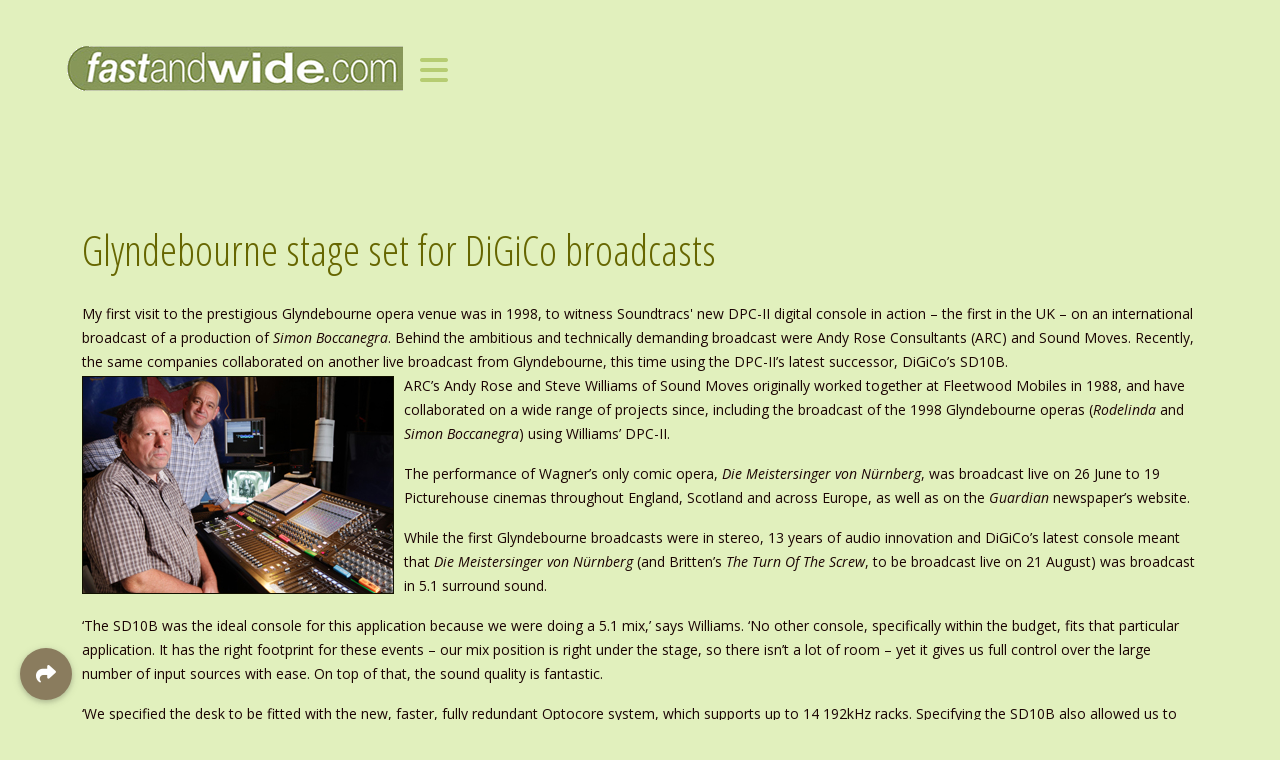

--- FILE ---
content_type: text/html; charset=utf-8
request_url: https://www.fast-and-wide.com/faw-news/fast-news/1800-glyndebourne
body_size: 7307
content:
<!DOCTYPE html>
<html lang="en-gb" dir="ltr">
<head>
	<meta name="viewport" content="width=device-width, initial-scale=1">
    <meta charset="utf-8">
	<meta name="author" content="Tim Goodyer">
	<meta name="description" content="News, blog for professional audio, live sound and audiovisual professionals">
	<meta name="generator" content="Joomla! - Open Source Content Management">
	<title>Glyndebourne stage set for DiGiCo broadcasts</title>
	<link href="/favicon.ico" rel="icon" type="image/vnd.microsoft.icon">

    <link href="/media/vendor/bootstrap/css/bootstrap.min.css?5.3.3" rel="stylesheet">
	<link href="/media/mod_articles/css/mod-articles.min.css?bd2f2d" rel="stylesheet">
	<link href="/media/vendor/joomla-custom-elements/css/joomla-alert.min.css?0.4.1" rel="stylesheet">
	<link href="/templates/rsvario/css/vendor/fontawesome-free/fontawesome.min.css" rel="stylesheet">
	<link href="/templates/rsvario/css/icons.css" rel="stylesheet">

    <script src="/media/vendor/jquery/js/jquery.min.js?3.7.1"></script>
	<script src="/media/legacy/js/jquery-noconflict.min.js?504da4"></script>
	<script type="application/json" class="joomla-script-options new">{"joomla.jtext":{"ERROR":"Error","MESSAGE":"Message","NOTICE":"Notice","WARNING":"Warning","JCLOSE":"Close","JOK":"OK","JOPEN":"Open"},"system.paths":{"root":"","rootFull":"https:\/\/www.fast-and-wide.com\/","base":"","baseFull":"https:\/\/www.fast-and-wide.com\/"},"csrf.token":"1fcc3659a070c4147ec48850b8fb00e0"}</script>
	<script src="/media/system/js/core.min.js?2cb912"></script>
	<script src="/media/vendor/bootstrap/js/alert.min.js?5.3.3" type="module"></script>
	<script src="/media/vendor/bootstrap/js/button.min.js?5.3.3" type="module"></script>
	<script src="/media/vendor/bootstrap/js/carousel.min.js?5.3.3" type="module"></script>
	<script src="/media/vendor/bootstrap/js/collapse.min.js?5.3.3" type="module"></script>
	<script src="/media/vendor/bootstrap/js/dropdown.min.js?5.3.3" type="module"></script>
	<script src="/media/vendor/bootstrap/js/modal.min.js?5.3.3" type="module"></script>
	<script src="/media/vendor/bootstrap/js/offcanvas.min.js?5.3.3" type="module"></script>
	<script src="/media/vendor/bootstrap/js/popover.min.js?5.3.3" type="module"></script>
	<script src="/media/vendor/bootstrap/js/scrollspy.min.js?5.3.3" type="module"></script>
	<script src="/media/vendor/bootstrap/js/tab.min.js?5.3.3" type="module"></script>
	<script src="/media/vendor/bootstrap/js/toast.min.js?5.3.3" type="module"></script>
	<script src="/media/system/js/messages.min.js?9a4811" type="module"></script>
	<script src="/templates/rsvario/js/template.js"></script>
	<script src="/templates/rsvario/js/device-dropdown.js"></script>
	<script src="/templates/rsvario/js/jquery/jquery.waypoints.min.js"></script>
	<script src="/templates/rsvario/js/jquery/jquery.animate.border.js"></script>
	<script src="/templates/rsvario/js/velocity.min.js"></script>
	<script src="/templates/rsvario/js/metisMenu.min.js"></script>
	<script src="/templates/rsvario/js/scrollReveal.min.js"></script>
	<script src="/templates/rsvario/js/offscreen.min.js"></script>
	<script type="application/ld+json">{"@context":"https://schema.org","@type":"BreadcrumbList","@id":"https://www.fast-and-wide.com/#/schema/BreadcrumbList/95","itemListElement":[{"@type":"ListItem","position":1,"item":{"@id":"https://www.fast-and-wide.com/","name":"F&amp;W Home"}},{"@type":"ListItem","position":2,"item":{"@id":"https://www.fast-and-wide.com/faw-news","name":"News"}},{"@type":"ListItem","position":3,"item":{"@id":"https://www.fast-and-wide.com/faw-news/fast-news","name":"Fast News"}},{"@type":"ListItem","position":4,"item":{"name":"Glyndebourne stage set for DiGiCo broadcasts"}}]}</script>
	<script>jQuery(document).ready(function(){
					RSTemplate.showPreloader('slide-bottom');
				});</script>
	<link href="https://fonts.googleapis.com/css?family=Open+Sans+Condensed:300,300italic,700" rel="stylesheet" type="text/css" />
	<link href="https://fonts.googleapis.com/css?family=Open+Sans:300,300italic,regular,italic,600,600italic,700,700italic,800,800italic" rel="stylesheet" type="text/css" />

		<link rel="stylesheet" href="/templates/rsvario/css/themes/template-13.css" type="text/css" />
</head>

<body class="site">
<div id="rstpl-pagewrap" class="body custom_161">
		
	<!-- Start Main Menu -->
	<section class="rstpl-main-menu-position rstpl-absolute-menu rstpl-sticky-menu" id="rstpl-main-menu-position" data-onepage="false">
		<nav class="navbar
		navbar-expand-xl		 fixed-top">
			<div class="container">
															<div class="col-md-12 rstpl-main-menu-col">
																					<div class="navbar-brand rstpl-brand image">
    <a href="https://www.fast-and-wide.com/">
		<img src="/images/New-setup/FW-Hope-Page-Icon6.gif#joomlaImage://local-images/New-setup/FW-Hope-Page-Icon6.gif?width=336&amp;height=47" alt="Fast-and-Wide" />
	</a>
</div>
															<button class="navbar-toggler" type="button" data-bs-toggle="collapse" data-bs-target="#rstplNavbarContent" aria-controls="rstplNavbarContent" aria-expanded="false" aria-label="Toggle navigation">
									<span class="navbar-toggler-icon fa"></span>
								</button>
								<div id="rstplNavbarContent" class="collapse navbar-collapse menu_left">
									<div class="navbar-nav-scroll">
										<ul class="mod-menu navbar-nav mod-list nav rstpl-template-menu" role="menu">
<li class="nav-item item-285 default" ><a href="/" class="nav-link">Home</a></li><li class="nav-item item-91" ><a href="/blog" class="nav-link">Blog</a></li><li class="nav-item item-92 active deeper dropdown parent" ><a href="/faw-news" class="nav-link">News</a><button type="button" id="dropdown-label-92" class="mm-toggler" aria-haspopup="true" aria-expanded="false" aria-label="News"></button><ul class="mod-menu__sub list-unstyled mm-collapse"><li class="nav-item item-163" ><a href="/faw-news/wide-news" class="nav-link">Wide News</a></li><li class="nav-item item-161 current active" ><a href="/faw-news/fast-news" class="nav-link" aria-current="location">Fast News</a></li><li class="nav-item item-162" ><a href="/faw-news/fast-moves" class="nav-link">Fast Moves</a></li></ul></li><li class="nav-item item-96 deeper dropdown parent" ><a href="/equipment-releases" class="nav-link">Gear</a><button type="button" id="dropdown-label-96" class="mm-toggler" aria-haspopup="true" aria-expanded="false" aria-label="Gear"></button><ul class="mod-menu__sub list-unstyled mm-collapse"><li class="nav-item item-98" ><a href="/equipment-releases/mixing" class="nav-link">Recording-Mixing</a></li><li class="nav-item item-99" ><a href="/equipment-releases/microphones" class="nav-link">Mics &amp; Mic Preamps</a></li><li class="nav-item item-169" ><a href="/equipment-releases/outboard" class="nav-link">Outboard &amp; Plug-ins</a></li><li class="nav-item item-104" ><a href="/equipment-releases/processing-and-control" class="nav-link">Processing &amp; Control</a></li><li class="nav-item item-101" ><a href="/equipment-releases/loudspeakers-sound-reinforcement" class="nav-link">Loudspeakers: Reinforcement</a></li><li class="nav-item item-102" ><a href="/equipment-releases/loudspeakers-monitor" class="nav-link">Loudspeakers: Studio</a></li><li class="nav-item item-103" ><a href="/equipment-releases/loudspeakers-install" class="nav-link">Loudspeakers: Install</a></li><li class="nav-item item-148" ><a href="/equipment-releases/loudspeakers-drivers" class="nav-link">Loudspeakers: Drivers</a></li><li class="nav-item item-108" ><a href="/equipment-releases/live-monitoring" class="nav-link">Stage/Broadcast/IEM</a></li><li class="nav-item item-105" ><a href="/equipment-releases/wireless-systems" class="nav-link">Wireless Systems</a></li><li class="nav-item item-116" ><a href="/equipment-releases/location-recording" class="nav-link">Location &amp; Remote Broadcast</a></li><li class="nav-item item-142" ><a href="/equipment-releases/headphonesheadsets" class="nav-link">Headphones &amp; Headsets</a></li><li class="nav-item item-111" ><a href="/equipment-releases/dj" class="nav-link">DJ/Music</a></li><li class="nav-item item-106" ><a href="/equipment-releases/av" class="nav-link">Audiovisual</a></li><li class="nav-item item-115" ><a href="/equipment-releases/mobile-applications" class="nav-link">Mobile Apps</a></li><li class="nav-item item-109" ><a href="/equipment-releases/intercomms" class="nav-link">Intercoms &amp; Conferencing</a></li><li class="nav-item item-110" ><a href="/equipment-releases/amplification" class="nav-link">Amplification</a></li><li class="nav-item item-100" ><a href="/equipment-releases/interconnects" class="nav-link">Interfaces &amp; Interconnects</a></li><li class="nav-item item-170" ><a href="/equipment-releases/acoustic-panelscontrol" class="nav-link">Acoustic Panels/Control</a></li><li class="nav-item item-107" ><a href="/equipment-releases/test-a-measurement" class="nav-link">Metering/Test &amp; Measurement</a></li><li class="nav-item item-179" ><a href="/equipment-releases/hoists-and-rigging" class="nav-link">Rigging, Racking &amp; Stands</a></li></ul></li><li class="nav-item item-97 deeper dropdown parent" ><a href="/more" class="nav-link">Faster-and-Wider</a><button type="button" id="dropdown-label-97" class="mm-toggler" aria-haspopup="true" aria-expanded="false" aria-label="Faster-and-Wider"></button><ul class="mod-menu__sub list-unstyled mm-collapse"><li class="nav-item item-144" ><a href="/more/wideangle" class="nav-link">Wideangle – Features</a></li><li class="nav-item item-174" ><a href="/more/fast-talk" class="nav-link">Fast Talk – Interviews</a></li><li class="nav-item item-93" ><a href="/more/behind-fast-and-widecom" class="nav-link">Behind Fast-and-Wide</a></li><li class="nav-item item-184" ><a href="/more/audio-timeline" class="nav-link">Pro Audio Timeline</a></li><li class="nav-item item-136" ><a href="/more/white-papers" class="nav-link">White Papers</a></li></ul></li><li class="nav-item item-114" ><a href="/events" class="nav-link">Show Dates</a></li><li class="nav-item item-519" ><a href="/find" class="nav-link">Find</a></li></ul>
                                        									</div>
								</div>
											</div>
										</div>
		</nav>
	</section>
	<!-- End Main Menu -->
	<!-- Start Featured Position -->
	<section class="rstpl-featured-position" id="rstpl-featured-position">
			<div class="container">
			<div class="row">
						<!--featured-a -->
					<div class="col-md-6" data-sr="enter bottom">
												<div class="rstpl-banners featured-a ">
        <div class="rstpl-module">
        <div class="mod-banners bannergroup">


</div>
    </div>
</div>

					</div>
					<!-- / featured-a -->
										<!--featured-b -->
					<div class="col-md-6" data-sr="enter bottom wait 0.3s, enter bottom">
												<div class="rstpl-banners featured-b ">
        <div class="rstpl-module">
        <div class="mod-banners bannergroup">


</div>
    </div>
</div>

					</div>
					<!-- / featured-b -->
							</div>
			</div>
		</section>
	<!-- End featured Position-->

<section class="rstpl-component-message">
	<div class="container">
		<div class="row">
			<div class="col-md-12">
				<div id="system-message-container" aria-live="polite"></div>

			</div>
		</div>
	</div>
</section>


	<!-- Start All Content Position -->
		<section class="rstpl-all-content-position" id="rstpl-all-content-position">
						<div class="container">
			
								<div class="row">
																	<div class="col-md-9">
																<!-- Start Content -->
								<div id="rstpl-com_content" class="rstpl-content">
									<main id="main">
										<div class="com-content-article item-page">
    <meta itemprop="inLanguage" content="en-GB">
    
    
        <div class="page-header">
        <h1>
            Glyndebourne stage set for DiGiCo broadcasts        </h1>
                            </div>
        
        
    
    
        
                                                <div class="com-content-article__body">
        My first visit to the prestigious Glyndebourne opera venue was in 1998, to witness Soundtracs' new DPC-II digital console in action – the first in the UK – on an international broadcast of a production of <i>Simon Boccanegra</i>. Behind the ambitious and technically demanding broadcast were Andy Rose Consultants (ARC) and Sound Moves. Recently, the same companies collaborated on another live broadcast from Glyndebourne, this time using the DPC-II’s latest successor, DiGiCo’s SD10B.
<p><img style="margin-bottom: 3px; margin-top: 2px; margin-right: 10px; border: 1px groove #666600; float: left;" src="/images/stories/News/2011_q3/rose-williams.jpg" alt="Andy Rose and Steve Williams" title="Andy Rose and Steve Williams" />ARC’s Andy Rose and Steve Williams of Sound Moves originally worked together at Fleetwood Mobiles in 1988, and have collaborated on a wide range of projects since, including the broadcast of the 1998 Glyndebourne operas (<i>Rodelinda</i> and <i>Simon Boccanegra</i>) using Williams’ DPC-II.</p>
<p>The performance of Wagner’s only comic opera, <i>Die Meistersinger von Nürnberg</i>, was broadcast live on 26 June to 19 Picturehouse cinemas throughout England, Scotland and across Europe, as well as on the <i>Guardian</i> newspaper’s website.</p>
<p>While the first Glyndebourne broadcasts were in stereo, 13 years of audio innovation and DiGiCo’s latest console meant that <i>Die Meistersinger von Nürnberg</i> (and Britten’s <i>The Turn Of The Screw</i>, to be broadcast live on 21 August) was broadcast in 5.1 surround sound.</p>
<p>‘The SD10B was the ideal console for this application because we were doing a 5.1 mix,’ says Williams. ‘No other console, specifically within the budget, fits that particular application. It has the right footprint for these events – our mix position is right under the stage, so there isn’t a lot of room – yet it gives us full control over the large number of input sources with ease. On top of that, the sound quality is fantastic.</p>
<p>‘We specified the desk to be fitted with the new, faster, fully redundant Optocore system, which supports up to 14 192kHz racks. Specifying the SD10B also allowed us to continue to use some of our existing AD converters from the DPC-II and our D Series racks – all of this meant that we didn’t need to commit to a full-blown, all-new 192kHz system from day one. We also see it as a big plus for being able to source audio from many stages at live events.’</p>
<p>The performance of <i>Die Meistersinger von Nürnberg</i> required more than 100 inputs from the stage and orchestra pits to be mixed by Andy Rose on the SD10B. Despite never having used the console before, his experience of other DiGiCo mixers meant that he had no trouble: ‘I’m very familiar with DiGiCo’s older desks and a lot of their characteristics are carried forward into the SD10B, so I have found it easy to use, definitely so in the 5.1 environment,’ he says. ‘Sound quality has certainly never been an issue with DiGiCo desks – the mic preamps sound very nice. I’ve had no issues with sound quality at all.’</p>
<p>‘It is very easy to use,’ Williams confirms. ‘From our point of view, the less support that we have to give a client to make a job happen successfully, the better.’</p>
<p>One of the advantages that the SD10B brought to the project was that a Dolby Digital-calibrated speaker level system could be set up precisely where it was needed, meaning that a Dolby-approved level was achievable and allowed the 5.1 mix to be done in a highly controlled environment.</p>
<p>‘Another great thing about using a DiGiCo product is that we know who all the guys are, we’re able to give them a call and their back-up is second to none. We just don’t get that from any other manufacturer,’ says Williams.</p>
<p>‘I’m a fan of moving things forward,’ adds Rose. ‘It’s good to improve facilities and ease of working. I’m also a fan of reliability and sound quality, all of which apply to this desk.’</p>
<p>More: <a target="_blank" href="http://www.sound-moves.com">www.sound-moves.com</a><br />More: <a target="_blank" href="http://www.digico.org">www.digico.org</a><br /> More: <a target="_blank" href="http://www.optocore.com">www.optocore.com</a></p>     </div>

        
                                        </div>

									</main>
								</div>
								<!-- End Content -->
															</div>
																		<div class="col-md-3" data-sr="enter bottom">
								<aside id="column-right">
																		<div class="rstpl-articles column-right ">
            <h3 class="rstpl-title ">Fast Moves</h3>        <div class="rstpl-module">
                <ul class="mod-articles-items mod-list">
                    <li>
            <article class="mod-articles-item" itemscope itemtype="https://schema.org/Article">

                                    <div class="mod-articles-item-content">

                                                                                <h4 class="mod-articles-title" itemprop="name">
                                                                                                                                                                                <a href="/faw-news/fast-moves/21362-russell-wedelich-eventide-audio" class="mod-articles-link " itemprop="url">Russell Wedelich: Eventide Audio</a>                                                            </h4>
                        
                        
                        
                        
                        
                        
                                                    <p>Eventide Audio has appointed Russell Wedelich as President, in addition to his current role as CTO. Wedelich, who has been instrumental in developing some of Eventide’s most celebrated products over the past 17-plus years, will lead operations for the audio business.</p>
                        
                        
                                            </div>
                            </article>
        </li>
                    <li>
            <article class="mod-articles-item" itemscope itemtype="https://schema.org/Article">

                                    <div class="mod-articles-item-content">

                                                                                <h4 class="mod-articles-title" itemprop="name">
                                                                                                                                                                                <a href="/faw-news/fast-moves/21360-kari-eythorsson-clear-com" class="mod-articles-link " itemprop="url">Kari Eythorsson: Clear-Com</a>                                                            </h4>
                        
                        
                        
                        
                        
                        
                                                    <p>Clear-Com has appointed Kari Eythorsson as Regional Sales Manager (RSM) for Southeast Asia and Australia.</p>
                        
                        
                                            </div>
                            </article>
        </li>
                    <li>
            <article class="mod-articles-item" itemscope itemtype="https://schema.org/Article">

                                    <div class="mod-articles-item-content">

                                                                                <h4 class="mod-articles-title" itemprop="name">
                                                                                                                                                                                <a href="/faw-news/fast-moves/21345-anthony-wilkins-point-source-audio" class="mod-articles-link " itemprop="url">Anthony Wilkins: Point Source Audio</a>                                                            </h4>
                        
                        
                        
                        
                        
                        
                                                    <p>Point Source Audio is expanding its international presence with the appointment of Anthony Wilkins as Vice President of Sales, EMEA.</p>
                        
                        
                                            </div>
                            </article>
        </li>
                    <li>
            <article class="mod-articles-item" itemscope itemtype="https://schema.org/Article">

                                    <div class="mod-articles-item-content">

                                                                                <h4 class="mod-articles-title" itemprop="name">
                                                                                                                                                                                <a href="/faw-news/fast-moves/21327-joey-palkowitch-atlasied-2" class="mod-articles-link " itemprop="url">Joey Palkowitch: AtlasIED</a>                                                            </h4>
                        
                        
                        
                        
                        
                        
                                                    <p>AtlasIED has appointed Joey Palkowitch as Director of Commercial Audio Sales to ‘lead the company’s commercial audio strategy and market development efforts across key verticals, including education, industrial, corporate and hospitality’.</p>
                        
                        
                                            </div>
                            </article>
        </li>
                    <li>
            <article class="mod-articles-item" itemscope itemtype="https://schema.org/Article">

                                    <div class="mod-articles-item-content">

                                                                                <h4 class="mod-articles-title" itemprop="name">
                                                                                                                                                                                <a href="/faw-news/fast-moves/21312-klaus-vennemann-dbtechnologies-deutschland" class="mod-articles-link " itemprop="url">Klaus Vennemann: dBTechnologies Deutschland </a>                                                            </h4>
                        
                        
                        
                        
                        
                        
                                                    <p>dBTechnologies Deutschland has appointed Klaus Vennemann as Sales Director Rental &amp; Install. With many years of experience in the pro audio and A/V markets and extensive expertise in strategic sales, Vennemann will play a key role in driving the company’s continued national and international expansion.</p>
                        
                        
                                            </div>
                            </article>
        </li>
                    <li>
            <article class="mod-articles-item" itemscope itemtype="https://schema.org/Article">

                                    <div class="mod-articles-item-content">

                                                                                <h4 class="mod-articles-title" itemprop="name">
                                                                                                                                                                                <a href="/faw-news/fast-moves/21296-eddie-slotboom-eurotruss" class="mod-articles-link " itemprop="url">Eddie Slotboom: Eurotruss</a>                                                            </h4>
                        
                        
                        
                        
                        
                        
                                                    <p>Eurotruss has expanded its executive leadership team with the appointment of Eddie Slotboom as CEO of Structures &amp; Stages, reinforcing Eurotruss’ ambitions for continued international growth and strengthening the Netherlands-based company’s place in high-end roof, staging and trussing.</p>
                        
                        
                                            </div>
                            </article>
        </li>
                    <li>
            <article class="mod-articles-item" itemscope itemtype="https://schema.org/Article">

                                    <div class="mod-articles-item-content">

                                                                                <h4 class="mod-articles-title" itemprop="name">
                                                                                                                                                                                <a href="/faw-news/fast-moves/21293-brienne-willcock-graham-kirk-ies-aes" class="mod-articles-link " itemprop="url">Brienne Willcock, Graham Kirk: IES/AES</a>                                                            </h4>
                        
                        
                        
                        
                        
                        
                                                    <p>The Illuminating Engineering Society (IES) and Audio Engineering Society (AES) have promoted senior staff members to new Associate Executive Director positions.</p>
                        
                        
                                            </div>
                            </article>
        </li>
                    <li>
            <article class="mod-articles-item" itemscope itemtype="https://schema.org/Article">

                                    <div class="mod-articles-item-content">

                                                                                <h4 class="mod-articles-title" itemprop="name">
                                                                                                                                                                                <a href="/faw-news/fast-moves/21281-todd-liedahl-3g-productions" class="mod-articles-link " itemprop="url">Todd Liedahl: 3G Productions</a>                                                            </h4>
                        
                        
                        
                        
                        
                        
                                                    <p>US live event production and systems integration services provider 3G Productions (3G) has appointed Todd Liedahl as its Chief Operating Officer.</p>
                        
                        
                                            </div>
                            </article>
        </li>
                    <li>
            <article class="mod-articles-item" itemscope itemtype="https://schema.org/Article">

                                    <div class="mod-articles-item-content">

                                                                                <h4 class="mod-articles-title" itemprop="name">
                                                                                                                                                                                <a href="/faw-news/fast-moves/21278-kris-koch-clear-com" class="mod-articles-link " itemprop="url">Kris Koch: Clear-Com</a>                                                            </h4>
                        
                        
                        
                        
                        
                        
                                                    <p>Clear-Com has appointment of Kris Koch as Director of Sales for North &amp; South America, to be based in the San Francisco Bay Area where he will continue collaborating with global sales, product management and technical teams.</p>
                        
                        
                                            </div>
                            </article>
        </li>
                    <li>
            <article class="mod-articles-item" itemscope itemtype="https://schema.org/Article">

                                    <div class="mod-articles-item-content">

                                                                                <h4 class="mod-articles-title" itemprop="name">
                                                                                                                                                                                <a href="/faw-news/fast-moves/21229-paul-freudenberg-martin-audio" class="mod-articles-link " itemprop="url">Paul Freudenberg: Martin Audio</a>                                                            </h4>
                        
                        
                        
                        
                        
                        
                                                    <p>Martin Audio has appointed Paul Freudenberg as Business Development Director – Festival/Touring/A&amp;R for the live sound sector in the United States.</p>
                        
                        
                                            </div>
                            </article>
        </li>
                    <li>
            <article class="mod-articles-item" itemscope itemtype="https://schema.org/Article">

                                    <div class="mod-articles-item-content">

                                                                                <h4 class="mod-articles-title" itemprop="name">
                                                                                                                                                                                <a href="/faw-news/fast-moves/21221-thomas-garin-hk-audio" class="mod-articles-link " itemprop="url">Thomas Garin: HK Audio</a>                                                            </h4>
                        
                        
                        
                        
                        
                        
                                                    <p>HK Audio has appointed Thomas Garin as new Business Development Manager for France.</p>
                        
                        
                                            </div>
                            </article>
        </li>
    </ul>
    </div>
</div>

								</aside>
							</div>
															</div>

						</div>
				</section>
	<!-- End All Content Position-->
	<!-- Start Breadcrumbs Position -->
	<section class="rstpl-breadcrumbs-position" id="rstpl-breadcrumbs-position">
			<div class="container">
			<div class="row">
						<!--breadcrumbs -->
					<div class="col-md-12" data-sr="enter bottom">
												<div class="rstpl-breadcrumbs breadcrumbs ">
        <div class="rstpl-module">
        <nav class="mod-breadcrumbs__wrapper" aria-label="Breadcrumbs">
    <ol class="mod-breadcrumbs breadcrumb px-3 py-2">
                    <li class="mod-breadcrumbs__here float-start">
                You are here: &#160;
            </li>
        
        <li class="mod-breadcrumbs__item breadcrumb-item"><a href="/" class="pathway"><span>F&amp;W Home</span></a></li><li class="mod-breadcrumbs__item breadcrumb-item"><a href="/faw-news" class="pathway"><span>News</span></a></li><li class="mod-breadcrumbs__item breadcrumb-item"><a href="/faw-news/fast-news" class="pathway"><span>Fast News</span></a></li><li class="mod-breadcrumbs__item breadcrumb-item active"><span>Glyndebourne stage set for DiGiCo broadcasts</span></li>    </ol>
    </nav>
    </div>
</div>

					</div>
					<!-- / breadcrumbs -->
							</div>
			</div>
		</section>
	<!-- End breadcrumbs Position-->

	<!-- Start Copyright Position -->
	<section class="rstpl-copyright-position" id="rstpl-copyright-position">
			<div class="container">
			<div class="row">
						<!--copyright-a -->
					<div class="col-md-6">
												<div class="rstpl-custom copyright-a ">
        <div class="rstpl-module">
        
<div id="mod-custom239" class="mod-custom custom">
    <p>Copyright © 2010 Fast-and-wide.com. All Rights Reserved. &nbsp; &nbsp; &nbsp; &nbsp; &nbsp; &nbsp; &nbsp; &nbsp; &nbsp; &nbsp; &nbsp; &nbsp;&nbsp; &nbsp; &nbsp; &nbsp; &nbsp; &nbsp; <a href="mailto:timgoodyer@fast-and-wide.com">Contact Fast-and-Wide</a></p></div>
    </div>
</div>

					</div>
					<!-- / copyright-a -->
							</div>
			</div>
		</section>
	<!-- End copyright Position-->


<div id="floating-social" class="fixed-action-btn float-left">

	<a class="btn-floating large floating-primary">
		<i class="icon-share"></i>
	</a>

	<ul>
						<li class="rstpl-social-icon-facebook ">
					<a href="https://www.facebook.com/FastAndWide/" class="btn-floating facebook" target="_blank" title="Facebook">
						<i class="icon-facebook"></i>
					</a>
				</li>
									<li class="rstpl-social-icon-twitter ">
					<a href="https://x.com/FastAndWide" class="btn-floating twitter" target="_blank" title="Twitter">
						<i class="icon-twitter"></i>
					</a>
				</li>
									<li class="rstpl-social-icon-linkedin ">
					<a href="https://www.linkedin.com/feed/" class="btn-floating linkedin" target="_blank" title="LinkedIn">
						<i class="icon-linkedin"></i>
					</a>
				</li>
						</ul>
</div>

				<div id="loader" class="pageload-overlay">
					<div class="stretching-bars-loader"><span></span><span></span><span></span><span></span><span></span></div>
				</div>	<div class="copyright-link text-center copyright-hide">
		<a href="https://www.rsjoomla.com/joomla-templates.html" title="Joomla! Templates" target="_blank" rel="dofollow">Joomla! Templates</a> by RSJoomla!
	</div>
</div>

<script src="/templates/rsvario/js/modernizr.min.js"></script>
</body>
</html>


--- FILE ---
content_type: text/css
request_url: https://www.fast-and-wide.com/media/mod_articles/css/mod-articles.min.css?bd2f2d
body_size: 45
content:
@charset "UTF-8";.mod-articles-item{flex-direction:column;display:flex}.mod-articles-item .mod-articles-item-content{order:1}.mod-articles-image{margin-bottom:.5rem}@supports (container-type:inline-size){div:has(>.mod-articles-grid),section:has(>.mod-articles-grid){container-type:inline-size}}.grid-cols-2{--grid-column-count:2}.grid-cols-3{--grid-column-count:3}.grid-cols-4{--grid-column-count:4}.mod-articles-grid{--grid-layout-gap:2rem;--grid-item--min-width:100px;--gap-count:calc(var(--grid-column-count) - 1);--total-gap-width:calc(var(--gap-count)*var(--grid-layout-gap));--grid-item--max-width:calc((100% - var(--total-gap-width))/var(--grid-column-count));grid-gap:var(--grid-layout-gap);grid-template-columns:1fr;display:grid}@container (width>=768px){.mod-articles-grid{grid-template-columns:1fr 1fr}}@container (width>=992px){.mod-articles-grid{grid-template-columns:repeat(auto-fill,minmax(max(var(--grid-item--min-width),var(--grid-item--max-width)),1fr))}}@supports not (container-type:inline-size){@media (width>=768px){.mod-articles-grid{grid-template-columns:1fr 1fr}}@media (width>=992px){.mod-articles-grid{grid-template-columns:repeat(auto-fill,minmax(max(var(--grid-item--min-width),var(--grid-item--max-width)),1fr))}}}

--- FILE ---
content_type: text/javascript
request_url: https://www.fast-and-wide.com/templates/rsvario/js/offscreen.min.js
body_size: -38
content:
/*
 * jQuery offscreen plugin
 *
 * Copyright Cory LaViska for A Beautiful Site, LLC
 *
 * @license: http://opensource.org/licenses/MIT
 *
 */
(function($) {
    $.extend($.expr[':'], {
        'off-top': function(el) {
            return $(el).offset().top < $(window).scrollTop();
        },
        'off-right': function(el) {
            return $(el).offset().left + $(el).outerWidth() - $(window).scrollLeft() > $(window).width();
        },
        'off-bottom': function(el) {
            return $(el).offset().top + $(el).outerHeight() - $(window).scrollTop() > $(window).height();
        },
        'off-left': function(el) {
            return $(el).offset().left < $(window).scrollLeft();
        },
        'off-screen': function(el) {
            return $(el).is(':off-top, :off-right, :off-bottom, :off-left');
        }
    });
})(jQuery);